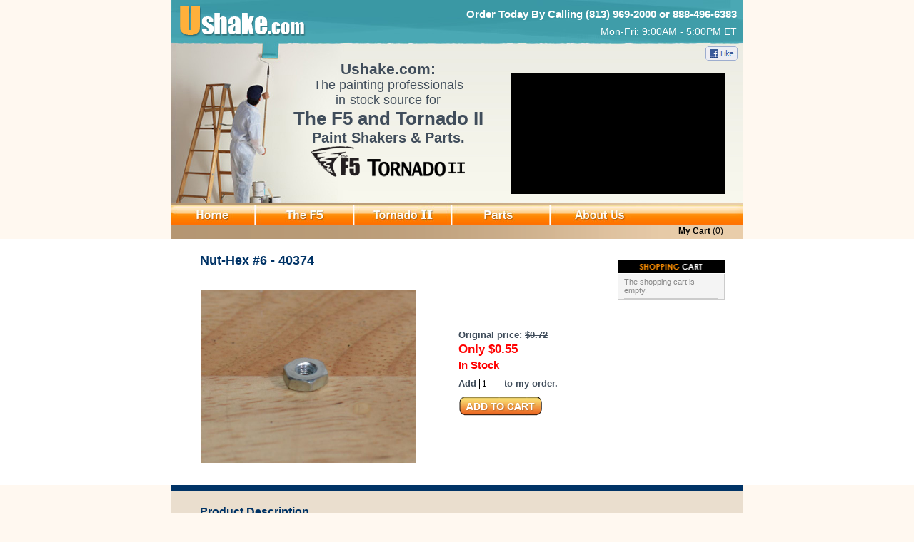

--- FILE ---
content_type: text/html; charset=utf-8
request_url: https://www.ushake.com/product_detail_2139.aspx
body_size: 14064
content:


<!DOCTYPE html PUBLIC "-//W3C//DTD XHTML 1.0 Transitional//EN" "https://www.w3.org/TR/xhtml1/DTD/xhtml1-transitional.dtd">
<html xmlns="https://www.w3.org/1999/xhtml" lang="en">
<head><title>
	Nut-Hex #6 - 40374 :: UShake.com
</title>

    <script type="application/ld+json">
    {
        "@context": "https://schema.org",
        "@type": "WebSite",
        "name": "Ushake",
        "url": "https://www.ushake.com/"
        }
    </script>

     <script type="application/ld+json">
			{
				"@context": "http://schema.org",
				"@type": "Organization",
					"name" : "Ushake", "email" : "sales@ushake.com", "address": { "@type": "PostalAddress", "addressCountry" : "United States", "addressLocality" : "Odessa", "addressRegion" : "FL", "postalCode" : "33556", "streetAddress" : "13100 State Road 54" },
				"legalName" : "Web Direct Brands Inc.",
					"decription": "Ushake.com is your resource for commercial quality electric paint shakers. We are dedicated to bringing you the most in demand paint shaker brands such as the F5 and Blair Tornado II. Truly effective, easy to use and affordably priced to help your growing business.Free Shipping from USA.",
						"url" : "https://www.ushake.com/",
				"foundingDate" : "2002",
					"founders" : [{
						"@type" : "Person",
							"name" : "Anthony Gaeto"
									}
								],
							"contactPoint" : {
								"@type" : "ContactPoint",
									"contactType" : "customer support",
										"telephone" : "[+1-888-496-6383]",
											"email" : "sales@ushake.com"
							},
							"sameAs": ["https://www.facebook.com/WebDirectBrands","https://www.instagram.com/web_direct_brands","https://twitter.com/WebDBrands1","https://www.youtube.com/c/WebDirectBrandsClips/featured"], "logo": "https://www.ushake.com/images/ushake-logo.png"
			}
	</script>
	<script type="application/ld+json">
			{
				"@context": "https://schema.org/",
			"@type": "BreadcrumbList",
				"itemListElement":
			[{
				"@type": "ListItem",
					"position": 1,
						"name": "Home",
							"item": "https://www.ushake.com/"
                },
			{
				"@type": "ListItem",
					"position": 2,
						"name": "The F5",
							"item": "https://www.ushake.com/product_detail_10672.aspx"},
				{
					"@type": "ListItem",
						"position": 3,
							"name": "Tornado II",
								"item": "https://www.ushake.com/product_detail_2118.aspx"
                },
				{
					"@type": "ListItem",
						"position": 4,
							"name": "Parts",
								"item": "https://www.ushake.com/part.aspx"
                },
				{
					"@type": "ListItem",
						"position": 5,
							"name": "About Us",
								"item": "https://www.ushake.com/about_us.aspx"
                },
				{
					"@type": "ListItem",
						"position": 6,
							"name": "FAQ",
								"item": "https://www.ushake.com/faq.aspx"
                }]
			}
        </script>
    <script src="js/jquery-1.7.1.min.js"></script>
    
	<link rel="canonical" href="https://www.ushake.com/product_detail.aspx" />
	<meta name="keyword" content="electric paint mixer, electric paint shaker, paint mixing equipment, paint shaker, paint shaker machine, Blair Tornado II, portable paint shaker, paint shakers for sale, professional paint shaker, portable paint shaker, professional paint shaker, Blair Tornado Two, Blair portable paint shaker" />
	

	
	<meta name="description" content="Blair Tornado II Paint Shaker can be used without bolts. Three-axis orbital action mixes paint in gallons, pints or aerosols. Light weight 24 pounds portable." />
	

	<script type="application/ld+json">
    {
    "@context": "https://schema.org/",
    "@type": "Product",
    "name": "Nut-Hex #6 - 40374",
    "image": "https://www.webdirectbrands.com/images/D/201412229848669582.jpg",
    "description": "Nut-Hex #6 - 40374",
		"productID":2139,

        "offers": {
                "@type": "Offer",
                "priceCurrency": "USD",
                "price": "0.55",
                "url": "https://www.ushake.com/product_detail.aspx?productid=2139",
				"gtin":"",
                "seller": {
                    "@type": "Organization",
                    "name": "Ushake"
                },
                "priceValidUntil": "2050-12-16",
			"itemCondition": "https://schema.org/NewCondition",
            "availability": "https://schema.org/InStock"
            },
        "sku": "40374",
	      "mpn":"40374",
          "brand": {
            "@type": "Brand",
            "name": "Ushake"
          },
          "review": {
            "@type": "Review",
            "reviewRating": {
              "@type": "Rating",
              "ratingValue": "5",
              "bestRating": "5"
            },
            "author": {
              "@type": "Person",
              "name": "Barbara"
            }
          },
          "aggregateRating": {
            "@type": "AggregateRating",
             "ratingValue": "5",
            "reviewCount": "5"
          }
        }
	</script>

	<link rel="stylesheet" href="https://www.gatecrafters.com/css/prettyPhoto.css" type="text/css" title="prettyPhoto main stylesheet" charset="utf-8" />
	<script src="https://www.gatecrafters.com/js/jquery.prettyPhoto.js" type="text/javascript" charset="utf-8"></script>
	
	<link href="css/jquery.jcarousel.css" rel="stylesheet" />
	<link href="https://www.gatecrafters.com/css/jqzoom.css" type="text/css" rel="stylesheet" />
	<style type="text/css">
		.picture {
			width: 300px;
			height: 300px;
			text-align: center;
			vertical-align: middle;
			margin: 20px 0 0 20px;
			display: table-cell;
		}


		.mask {
			background: url('https://www.webdirectbrands.com/images/youtube-play.png') no-repeat center center;
			width: 300px;
			height: 300px;
			position: absolute;
			z-index: -1;
			cursor: pointer;
			margin-top:-35px;
		}

		.picture a > img {
			vertical-align: middle;
			max-width: 300px !important;
		}

		.description {
			border-top: solid 1px #666;
		}

		.disable-hover {
			pointer-events: none;
		}

		.video-thumbnail {
			position: relative;
			display: inline-block;
		}

			.video-thumbnail img {
				width: 225px;
				height: auto;
				max-height: 100%;
				margin: auto;
				display: block;
			}

			.video-thumbnail .play-icon {
				position: absolute;
				top: 50%;
				left: 50%;
				transform: translate(-50%, -50%);
				width: 50px;
				height: 50px;
				background: url('https://www.webdirectbrands.com/images/youtube-play.png') no-repeat center center;
				background-size: contain;
				opacity: 0.8;
			}
	</style>
	<script src="https://www.gatecrafters.com/js/jquery.jqzoom1.0.2.js" type="text/javascript"></script>
	<script src="https://www.gatecrafters.com/js/jquery.jcarousel.js" type="text/javascript"></script>
	<script type="text/javascript" defer="defer">

		jQuery(function () {
			$("#mycarousel").jcarousel({ initCallback: mycarousel_initCallback });
			$(".jqzoom").jqueryzoom();
		});

		function mycarousel_initCallback(carousel) {
			$("#mycarousel li").mouseover(function () {
				var JQ_img = $("img", this);
				var image_name = JQ_img.attr("picname");
				var image_2 = JQ_img.attr("large")


				var type = JQ_img.attr("type")
				var video = JQ_img.attr("video")

				if (type == "1") {
					jQuery("#DefaultImage").attr("src", image_name);

					jQuery(".mask").css("z-index", "100").attr("video", video);

				} else {
					jQuery("#DefaultImage").attr("src", image_name).attr("longdesc", image_2);
					jQuery(".mask").css("z-index", "-1");
				}

				$(this).siblings().each(function () {
					$("img", this).removeClass().addClass("curr_base");
				})
				JQ_img.addClass("cur_on");
			})
		};

		jQuery(document).ready(function () {
			jQuery("a[rel^='prettyPhoto']").prettyPhoto();
		});

	</script>

<meta name="author" content="Web Direct Brands, Ushake.com" />
       <!-- Mobile Metas -->
    <meta http-equiv="X-UA-Compatible" content="IE=edge,chrome=1" /><meta name="google-site-verification" content="TBfZ8jGkN9ozr74WexbooF0pxIKdohsGD3szk1LtSUY" /><meta name="google-site-verification" content="yB5jKLvOXCAQZK8GHGLzclTulnyrr3Hjo_8d_XnQKXw" /><meta http-equiv="Content-Type" content="text/html; charset=utf-8" /><meta name="robots" content="index, follow, max-image-preview:large, max-snippet:-1, max-video-preview:-1" /><meta name="viewport" content="width=device-width, initial-scale=1, maximum-scale=1, user-scalable=0" /><link rel="icon" type="image/png" href="https://www.ushake.com/images/ushake-logo.png" /><meta name="format-detection" content="telephone=no" /><link rel="stylesheet" href="css/fancy.css" type="text/css" media="screen" /><link href="style.css" type="text/css" rel="stylesheet" /><link href="shopping-cart.css" type="text/css" rel="stylesheet" /><link rel="stylesheet" href="dynamicfaq/style.css" /><link href="js/SliderInMenu/default.css" rel="stylesheet" /><link href="js/SliderInMenu/style.css" rel="stylesheet" /><link href="responsive.css" rel="stylesheet" />
    

    <script type="text/javascript" src="/js/jquery.metadata.js"></script>

    <script type="text/javascript" src="js/SliderInMenu/materialMenu.js"></script>

    <script src="js.js" type="text/javascript" language="javascript"></script>

    <script type="text/javascript" language="javascript">
        
        


        function bookmark(url, title) {
            if (window.sidebar) {
                // firefox
                window.sidebar.addPanel(title, url, "");
            }
            else if (window.opera && window.print) {
                // opera
                var elem = document.createElement('a');
                elem.setAttribute('href', url);
                elem.setAttribute('title', title);
                elem.setAttribute('rel', 'sidebar');
                elem.click();
            }
            else if (document.all) {
                // ie
                window.external.AddFavorite(url, title);
            }
        }
        function FP_swapImg() {//v1.0
            var doc = document, args = arguments, elm, n; doc.$imgSwaps = new Array(); for (n = 2; n < args.length;
            n += 2) {
                elm = FP_getObjectByID(args[n]); if (elm) {
                    doc.$imgSwaps[doc.$imgSwaps.length] = elm;
                    elm.$src = elm.src; elm.src = args[n + 1];
                }
            }
        }
        function DrawImage1(ImgD, iwidth, iheight) {
            var image = new Image();
            image.src = ImgD.src;
            if (image.width > 0 && image.height > 0 && (image.width > iwidth | image.height > iheight)) {
                if (image.width / image.height >= iwidth / iheight) {
                    ImgD.width = iwidth;
                    ImgD.height = (image.height * iwidth) / image.width;
                }
                else {
                    ImgD.height = iheight;
                    ImgD.width = (image.width * iheight) / image.height;
                }
            }
        }
    </script>
    <script>
  (function(i,s,o,g,r,a,m){i['GoogleAnalyticsObject']=r;i[r]=i[r]||function(){
  (i[r].q=i[r].q||[]).push(arguments)},i[r].l=1*new Date();a=s.createElement(o),
  m=s.getElementsByTagName(o)[0];a.async=1;a.src=g;m.parentNode.insertBefore(a,m)
  })(window,document,'script','https://www.google-analytics.com/analytics.js','ga');

  ga('create', 'UA-6100022-2', 'auto', { 'allowLinker': true });
  ga('require', 'linker');
  ga('linker:autoLink', ['checkout.webdirectbrands.com', 'webdirectbrands.com', 'internationalcheckout.com']);
  ga('send', 'pageview');
  ga(function (tracker) {
      var clientId = tracker.get('clientId');
      setCookie('clientId', clientId)
  });
  function setCookie(name, value) {
      var Days = 30;
      var exp = new Date();
      exp.setTime(exp.getTime() + Days * 24 * 60 * 60 * 1000);
      document.cookie = name + "=" + escape(value) + ";expires=" + exp.toGMTString();
  }

</script>
    <!-- Global site tag (gtag.js) - Google Analytics GA4 -->
<script async src="https://www.googletagmanager.com/gtag/js?id=G-E6CZ1P8XVW"></script>
<script>
	window.dataLayer = window.dataLayer || [];
	function gtag(){dataLayer.push(arguments);}
	gtag('js', new Date());

     gtag('config', 'G-E6CZ1P8XVW', {
  'linker': {
    'domains': ['ushake.com', 'webdirectbrands.com']
  }
});
</script>
</head>
<body bgcolor="#fff8f0">
     <nav id="mm-menu" class="mm-menu">
        <ul class="mm-menu__items">
         <li class="mm-menu__item">
	      <a class="mm-menu__link" href="default.aspx">
	        <span class="mm-menu__link-text"><i class="md"></i> Home</span>
	      </a>
	    </li>
	    <li class="mm-menu__item">
	      <a class="mm-menu__link" href="product_detail_10672.aspx">
	        <span class="mm-menu__link-text"><i class="md"></i> The F5 </span>
	      </a>
	    </li>
             <li class="mm-menu__item">
	      <a class="mm-menu__link" href="product_detail_2118.aspx">
	        <span class="mm-menu__link-text"><i class="md"></i> Tornado II  </span>
	      </a>
	    </li>
             <li class="mm-menu__item">
	      <a class="mm-menu__link" href="part.aspx">
	        <span class="mm-menu__link-text"><i class="md"></i> Parts </span>
	      </a>
	    </li>
             <li class="mm-menu__item">
	      <a class="mm-menu__link" href="about_us.aspx">
	        <span class="mm-menu__link-text"><i class="md"></i> About Us </span>
	      </a>
	    </li>
             <li class="mm-menu__item">
	      <a class="mm-menu__link" href="faq.aspx">
	        <span class="mm-menu__link-text"><i class="md"></i> F.A.Q </span>
	      </a>
	    </li>
        </ul>
    </nav>
  
      <div id="wrapper">
          <form name="aspnetForm" method="post" action="./product_detail.aspx?productid=2139" id="aspnetForm">
<div>
<input type="hidden" name="__VIEWSTATE" id="__VIEWSTATE" value="/[base64]/Dz4qeQ==" />
</div>

<div>

	<input type="hidden" name="__VIEWSTATEGENERATOR" id="__VIEWSTATEGENERATOR" value="F2EE7CEF" />
	<input type="hidden" name="__EVENTVALIDATION" id="__EVENTVALIDATION" value="/wEdAAPfkrQhaI3fVs83Rbvfcl7j8O0bSZe0xcUPIeT5R24f9zIhB13upSbD5n1MnizpHTzKlLJG00xgUQU7j5JpmqBG3Jm2Hp+sf301Oaph/P/r9Q==" />
</div>
        <div>
            <table class="tableMaster" border="0" align="center" cellpadding="0" cellspacing="0">
                <tr>
                    <td border="0" style="border-spacing:0px;">
                        <div class="new-header">
                            <a class="logo" href="/">
                                <img src="/images/ushake-logo.png" />
                            </a>
                            <div class="info">
                                Order Today By Calling <a href="tel://8139692000">(813) 969-2000</a> or <a href="tel://8884966383">888-496-6383</a><br />
                                <span class="small">Mon-Fri: 9:00AM - 5:00PM ET</span>
                            </div>
                            <div class="clearfix"></div>
                        </div>
                    </td>
                </tr>
                <tr>
                    <td valign="top" align="right" border="0" style="border-spacing:0px;background-color:#f2f2ea">
                        <div class="mobile-banner" style="background: url(images/ushake-bottom-header.jpg) 0px 0px #f2f2ea no-repeat;background-size:100%; height: 228px;width:100%;">
                        <div class="hide-mobile" style="margin-top: 8px; margin-right: 5px; float: right;">
                            <a href="https://www.facebook.com/pages/web-direct-brands/201523786567354" style="float:left;margin-right:2px">
                                        <img src="https://www.webdirectbrands.com/images/facebooklike.gif" border="0" align="absmiddle" /></a>
                            <div class="search1">

                            </div> 
                        </div>
                        <div class="clearfix"></div>
                        <div class="hide-mobile" style=" text-align: left; font-size: 10pt; font-family: arial;padding-left:166px">
                            <div style="padding-right: 5px;font-size:18px;text-align:center;width:280px;float:left">
                                <span style="font-size:21px;font-weight:bold">Ushake.com:</span><br />
                                    The painting professionals<br />
                                    in-stock source for<br />
                                    <span style="font-size:26px;font-weight:bold">The F5 and Tornado II<br />
                                        <span style="font-size:20px">Paint Shakers & Parts.</span></span><br />
                                    <img src="/images/f5-logo.png" style="margin-right:5px" />
                                    <img src="/images/tornadoII-logo.png" />
                            </div>
                            <div style="width:300px;height:169px;background:black;float:right;margin-top:18px;margin-right:24px">
                                <iframe width="300" height="169" src="//www.youtube.com/embed/N1RJgD6hPik?rel=0" frameborder="0" allowfullscreen></iframe>
                            </div>
                            <div class="clearfix"></div>
                        </div>
                        <div class="visible-mobile">
                                <img src="images/ushake-bottom-header-mobile.jpg" class="img-responsive"/>
                          <div style="padding:2%;">
                                 <div class="embed-responsive embed-responsive-16by9">
                             <iframe class="" src="//www.youtube.com/embed/N1RJgD6hPik?rel=0" frameborder="0" allowfullscreen></iframe>
                            </div>

                          </div>
                            </div>
                        </div>
                    </td>
                </tr>
                <tr class="hide-mobile">
                    <td>
                        <table width="100%" height="50" border="0" background="images/NavBackground.gif"
                            style="background-repeat: repeat-y;" cellpadding="0" cellspacing="0">
                            <tr>
                                <td>
                                    <a href="default.aspx">
                                        <img src="images/home-button.jpg" border="0" alt="Home" id="home" onmousemove="FP_swapImg(1,0,'home','images/home-button-hover.jpg')"
                                            onmouseout="FP_swapImg(1,0,'home','images/home-button.jpg')" style="float: left;"></a>
                                    <a href="product_detail_10672.aspx">
                                        <img src="images/f5-button.jpg" border="0" alt="Learn More" id="more" onmousemove="FP_swapImg(1,0,'more','images/f5-button-hover.jpg')"
                                            onmouseout="FP_swapImg(1,0,'more','images/f5-button.jpg')" style="float: left;"></a>
                                    <a href="product_detail_2118.aspx">
                                        <img src="images/tornado2-button.jpg" border="0" alt="Parts" id="part" onmousemove="FP_swapImg(1,0,'part','images/tornado2-button-hover.jpg')"
                                            onmouseout="FP_swapImg(1,0,'part','images/tornado2-button.jpg')" style="float: left;"></a>
                                    <a href="part.aspx">
                                        <img src="images/parts-button.jpg" border="0" alt="Link Exchange" id="links" onmousemove="FP_swapImg(1,0,'links','images/parts-button-hover.jpg')"
                                            onmouseout="FP_swapImg(1,0,'links','images/parts-button.jpg')" style="float: left;"></a><a
                                                href="about_us.aspx"><img src="images/about-us-button.jpg" border="0" alt="About Us"
                                                    id="aboutus" onmousemove="FP_swapImg(1,0,'aboutus','images/about-us-button-hover.jpg')"
                                                    onmouseout="FP_swapImg(1,0,'aboutus','images/about-us-button.jpg')" style="float: left;"></a><img
                                                        src="images/end-navigation.jpg" style="float: right;" />
                                </td>
                            </tr>
                            <tr>
                                <td align="right" valign="top">
                                    
                                   
                                    <div style="width: 90px; float: right;">
                                        
                                        <a id="ctl00_hlMyCart" href="reviewOrder.aspx" style="color: black; font-size: 12px">My Cart</a>
                                        <span id="ctl00_spanNum" style="color: Black; font-size: 12px">(0)</span>
                                    </div>
                                   
                                </td>
                            </tr>
                        </table>
                    </td>
                </tr>
            </table>

            <div class="header_top" style="overflow: visible !important;">
                                <div id="mm-menu-toggle" class="header_menu mm-menu-toggle" style="position: relative; display: inline-block;cursor:pointer;">
                                    <img src="/css/rwdImage/menu.png" id="menu_btn" style="margin-top: 5px; cursor: pointer">
                                </div>
                                

                                <div id="search_mobile_bar" class="search_mobile">
                                    <img src="/css/rwdImage/search.png" style="height: 27px; width: 100%;">
                                </div>
                                <a href="reviewOrder.aspx" id="cart-font" class="cart cart-font" style="display: block">
                                 <span id="ctl00_cartnum">0</span>
                                </a>
                                <a href="tel://8139692000" class="tele">
					                <img src="images/Phone.png" alt="telephone" height="27"  />
				                </a>
                                <div class="search-box hide">
                                    <div class="search-box-wrap" style="width: 300px; position: relative;">
                                     
                                    </div>
                                </div>

                            </div>
            
	<div style="background-color: White;">
		<table width="800" class="mobile-table" border="0" align="center" cellpadding="0" cellspacing="0">
			<tr>
				<td valign="top" class="top">
					<div class="topdetail1">
						<span class="topdetail2">
							Nut-Hex #6 - 40374
						</span>
						<table border="0" cellspacing="0" cellpadding="2" width="100%" class="mobile-slider">
							<tr>
								<td>
									<div style="width:300px;height:300px;">
										<div class="picture product-background">
											<a id="ctl00_PageBody_lnkMainLightbox" class="jqzoom img-opt">
												<img id="DefaultImage" src='https://www.webdirectbrands.com/images/D/201412229848669582.jpg' alt='Nut-Hex #6 - 40374' longdesc="https://www.webdirectbrands.com/images/D/201412229848669582.jpg" />
											</a>
											<div class="mask"></div>
										</div>
									</div>
									
								</td>
								<td>
									<table border="0" cellspacing="0" cellpadding="0">
										<tr>
											<td align="left" valign="middle" style="width: 164px">
												<div></div>
												<div class="divline"></div>
												<font class="pricetag">Original price: <span style="text-decoration: line-through">
													<span id="ctl00_PageBody_lblprice">$0.72</span></span>
												</font>
												<div class="divline"></div>
											</td>
										</tr>
										<tr>
											<td align="left" valign="middle" class="topdetail3">Only
                                                $0.55

												<b style="color: red; display: block; font-size: 13px; margin: 3px 0;"></b>
												<span id="ctl00_PageBody_lblStock" style="color: red; font-size: 15px; font-weight: bold; margin: 5px 0;">In Stock</span>
												<span id="ctl00_PageBody_lblDateAvailable" class="dateavilable"></span>

											</td>
										</tr>
										
										<tr>
											<td align="left" valign="middle" style="width: 164px">
												<div style="padding-top: 10px;">
													<b><font size="2" face="Verdana, Arial, Helvetica, sans-serif">Add
                                                        <input name="ctl00$PageBody$tbxQuantity" type="text" value="1" id="ctl00_PageBody_tbxQuantity" class="flat" style="width:31px;" />
														to my order.</font></b>
												</div>
												<div style="padding-top: 10px;">
													<input type="image" name="ctl00$PageBody$ibnAddToCart" id="ctl00_PageBody_ibnAddToCart" src="images/addtocart-button.png" onclick="addToCart(&#39;&lt;%= iProductId%>&#39;, &#39;&lt;%= ProductName%>&#39;);" style="border-width:0px;" />
													<span id="ctl00_PageBody_lblError"></span>
												</div>
												<br />

											</td>
										</tr>
										
									</table>
								</td>
							</tr>

						</table>
					</div>
				</td>
				<td width="200" align="center" class="hide-mobile" valign="top" style="padding-top: 30px;">
					
<div class="titlebar">
</div>
<div id="ctl00_PageBody__shoppingcart_divNothing" class="shopping-cart">
    <div class="titlebar">
    </div>
    <div class="content">
        
        <div class="p hint">
            The shopping cart is empty.</div>
    </div>
</div>
				</td>
			</tr>
		</table>
	</div>
	<center>
		<div style="height: 8px; background-color: #003366; width: 800px;" class="mobile-table">
		</div>
	</center>
	<center>
		<div class="description" style="box-sizing: content-box; text-align: left; width: 740px; background-color: #eadece; padding: 20px 20px 20px 40px;">
			

            <div style="color: #003366; font-size: 16px; font-weight: bold; font-family: Arial;">
				Product Description
			</div>
			Nut-Hex #6 - 40374
<p><i>4 Required per shaker</i> Price is for 1         
         <p><br><b>QB ID: </b>40374</p>

			
			<link href="reviews/rating.css" rel="stylesheet" />

			<div class="reviews">
				<p class="reviewhead">
					<b>Reviews</b>
				</p>
				<a href="javascript:;" id="writeBtn">
					<img src="reviews/WriteAReview.png" class="writeBtn" />
				</a>

				<div style="clear: both;"></div>
				
			</div>

			<script type="text/javascript">
				//Reviews js
				$(function () {
					$("#writeBtn").click(function () {
						layer.open({
							type: 2,
							title: false,
							skin: 'layui-layer-rim',
							area: ['90%', '88%'],
							content: 'reviewform.aspx?id=2139&plink=https://www.ushake.com/product_detail.aspx?productid=2139'
						});
					})
				})

			</script>
			<script type="text/javascript">
				var size = 6;
				$(function () {
					if (0< 3) {
						$(".rating-content").hide();
					} else {
						InitPage(1, size);
					}
					$(".nextPage").click(function () {
						InitPage($("#nextpage").val(), size);
					});
					$(".prevPage").click(function () {
						InitPage($("#nextpage").val() - 1, size);
					});

					$(".firstPage").click(function () {
						InitPage(1, size);
					});

					$(".lastPage").click(function () {
						InitPage($("#pagecount").val(), size);
					});
				});
				function InitPage(pageIndex, pageSize) {
					$.ajax({
						type: "POST",
						dataType: "json",
						url: '/Api/api.ashx?type=GetPage',
						data: "type=GetPage&pageIndex=" + pageIndex + "&pageSize=" + pageSize + "&productId=2139",
						error: function () { alert('error data'); },
						success: function (data) {
							var json = data;
							console.log(data)
							var recordCount = json.table2[0].recordcount;
							var html = "";
							var _date = "";
							var t1 = ""; var t2 = ""; var t3 = "";
							var _imgs = []; var _imgwrap = "";
							$.each(json.table1, function (index, item) {
								_date = new Date(item.CreatedDate);
								t1 = _date.getFullYear(); t2 = _date.getMonth() + 1; t3 = _date.getDate();
								_date = t1 + "-" + t2 + "-" + t3;
								if (item.Photo != null && item.Photo.toString() != "") {
									_imgs = item.Photo.split(";")
									for (var i = 0; i < _imgs.length; i++) {
										_imgwrap += "<a href='" + _imgs[i] + "' target='_blank' class='img-a'><img width='60' src='" + _imgs[i] + "'/></a>"
									}
								}
								html += "<div class='rating-review' id='rating-review-" + i + "'><div class='rating-review-header'><div class='rating-avatar'><img src='reviews/avatar.png'/></div><strong style='font-size: 15px;'class='author'>" + item.Nickname + "</strong><div class='review-location'></div></div><div class='rating-right'><div><div class='rateit'><div class='rateit-range'style='width: 80px; height: 16px;'><div class='rateit-selected rateit-preset'style='height: 16px; width: " + item.Stars * 16 + "px'></div><div class='rateit-hover'style='height:16px'></div></div></div><span class='date'>" + _date + "</span></div><div class='rating-title'>" + item.Title + "</div><p class='rating-desc'>" + item.ReviewText + "</p>";
								html += "<div class='rating-images'>" + _imgwrap + "</div>";
								html += "</div></div>";
								_imgwrap = "";
							});

							$("#template-review").html("");
							$("#template-review").append(html);
							console.log(pageIndex)
							$("#pagecount").val(Math.ceil(recordCount / size))
							if (pageIndex > parseInt(recordCount / size)) {
								$(".nextPage").hide();
							}
							else {
								$("#nextpage").val(parseInt(pageIndex) + 1)
								$(".nextPage").show();
							}
							if (pageIndex == 1) {
								$(".prevPage").hide();
							} else {
								$(".prevPage").show();
							}



						}
					});
				};
				function formatName(name) {
					let newStr;
					if (name.length === 2) {
						newStr = name.substr(0, 1) + '*';
					} else if (name.length > 2) {
						let char = '';
						for (let i = 0, len = name.length - 2; i < len; i++) {
							char += '*';
						}
						newStr = name.substr(0, 1) + char + name.substr(-1, 1);
					} else {
						newStr = name;
					}

					return newStr;
				}
			</script>
			<script src="reviews/layer/layer.js"></script>

		</div>

	</center>
	<script type="text/javascript">
		function addToCart(proId, proName) {
			ga('ec:addProduct', {
				'id': proId,
				'name': proName
			});
			ga('ec:setAction', 'add');

		}
	</script>

	<script type="text/javascript">
		jQuery(".mask,.video-thumbnail").click(function () {
			var videoUrl = jQuery(this).attr("video");
			layer.open({
				type: 2,
				title: false,
				skin: 'layui-layer-rim',
				area: ['90%', '88%'],
				content: videoUrl
			});
			return false;
		})

		$(function () {
			$(".brandlink").click(function () {
				layer.open({
					type: 2,
					title: false,
					skin: 'layui-layer-rim',
					area: ['650px', '340px'],
					content: $(this).attr("href")
				});
				return false;
			})
		})
	</script>

	
            <table width="800" class="footer" align="center" height="25" border="0" background="images/NavBackground.gif"
                style="background-repeat: repeat-y" cellpadding="0" cellspacing="0">
                <tr>
                    <td style="color: #FFF; font-family: arial; font-size: 7pt; padding: 2%;">
                        <font style="font-size: 8pt">FREE SHIPPING</font> - you only pay packing and handling
                        of $7.95,1 Free Per order.Not applicable towards parts.
                    </td>
                </tr>
            </table>
            <table width="800" class="footer" border="0" cellpadding="0" cellspacing="0" align="center" bgcolor="#999999">
                <tr>
                    <td height="40" class="mobile-left" align="center" style="font-size: 13px; color: #FFF; font-family: arial;padding:2%;">
                        <font style="font-size: 14px;"><b>888-496-6383</b></font>, Mon - Fri 9am - 5pm
                        ET - Saturday 9am - 7pm ET
                    </td>
                </tr>
                <tr>
                    <td height="1px" style="background-color: White;"></td>
                </tr>
                <tr>
                    <td class="hide-mobile" height="25" align="center" style="font-size: 8pt; color: #FFF;">
                        <a href="default.aspx">Paint Shaker Home</a> | <a href="product_detail_10672.aspx">The
                            F5</a> | <a href="product_detail_2118.aspx">Tornado 2</a> | <a href="part.aspx">Parts</a>
                        | <a href="about_us.aspx">Contact Us / About Us</a>
                        <br />
                        <a href="https://www.webdirectbrands.com/user_agreement.aspx?from=UShake" target="_blank">User
                            Agreement</a> | <a href="sitemap.aspx">Sitemap</a> | <a href="https://www.webdirectbrands.com/customer_satisfaction.aspx">Customer Satisfaction</a> | 
                        <a href="faq.aspx">F.A.Q</a>
                    </td>
                </tr>
                <tr class="hide-mobile">
                    <td height="50" align="center" valign="middle">
                        <table>
                            <tr>
                                <!-- <td align="center">
                                    <a href="https://www.bbb.org/online/consumer/cks.aspx?id=110040785613" target="_blank">
                                        <img border="0" alt="Click to verify BBB accreditation and to see a BBB report" src="images/bbbseal4.jpg"
                                            title="click to verify BBB accreditation and to see a BBB report"></a></td> -->
                                <td valign="top" width="150px" align="center">
                                    <a href="https://www.webdirectbrands.com/Return_Policy.aspx" target="_blank">
                                        <img src="images/our-privacy.jpg" alt="Privacy Guaranteed" title="Privacy Guaranteed"
                                            style="margin-bottom: 5px;" /></a></td>
                                <td width="100px" align="center">
                                    <a href="https://www.webdirectbrands.com/PayPal.aspx" target="_blank">
                                        <img src="images/paypal-secure.jpg" alt="Secured Payments" title="Secured Payments" /></a></td>
                                <td width="150px" align="center">
                                    <a href="javascript: var e = window.open('https://www.godaddy.com/ssl-checker',
				'chatWindow','width=535,height=730,resizable=0,scrollbars=no,menubar=no,status=no');"
                                        onmouseout="top.status=''; return true;"
                                        onmousedown="top.status='Chat with a company representative';return true;" onmouseover="top.status='Chat with a company representative';return true;">
                                        <img src="images/site-security.jpg" alt="GoDaddy Certified" title="GoDaddy Certified"
                                            style="border: 0pt none;"></a></td>
                                <td width="100px" align="center">
                                    <img src="images/shaker-payments.jpg" alt="Payments" title="Payments" /></td>
                            </tr>
                            <tr>
                                <td colspan="5" align="center">
                                    <script type="text/javascript">document.write('<scr'); document.write('ipt type="text/javascript" data-ppmnid="2624749299139" src="//ad.where.com/jin/spotlight/ads?pubid=b0f2241f9f&format=js&v=2.4&placementtype=468x60&ppmnid=2624749299139&rand=' + Math.round(Math.random() * 100000000000000) + '">'); document.write('</scr' + 'ipt>');</script>
                                </td>
                            </tr>
                        </table>
                    </td>
                </tr>
            </table>
            <center class="footer">
                <div style="background-color: #999999; width: 800px; height: 70px;" class="footer-div footer-div2">
                    <div style="color: White; font-size: 11px; padding-left: 20px;" class="mobile-center">
                        &copy; Copyright 2002-2025
                        <a href="https://www.webdirectbrands.com/" target="_blank"><u style="color: White;">Web
                            Direct Brands Inc.</u></a>
                        <br/>
                        All Rights Reserved, We Ship Worldwide
                    </div>
                    <br />
                    <div style="color: White; padding-left: 360px; font-size: 11px; position: relative;"  class="footer-div">
                        Ushake.com, the leading source for Tornado 2 Paint Shakers, and F5 Paint Shakers!
                    </div>
                </div>
            </center>
            
         

            <!-- Monitor tag for Account webdirect (ID: 1), Site www.UShake.com (ID: 18), Queue Customer Service (ID: 37) -->


        </div>
    </form>
</div>
    
    <script>
        var menu = new Menu;
        $(function () {
            if($("body").width()<768){
                $(".search-box-wrap").append('<script src="https://addsearch.com/js/?key=689dc88824a3bdea6390af96fe1746bf&categories=0xwww.ushake.com"' + '></' + 'script>')
            } else {
                $(".search1").append('<script src="https://addsearch.com/js/?key=689dc88824a3bdea6390af96fe1746bf&categories=0xwww.ushake.com"'+'></'+'script>')
            }

            $(".search_mobile").bind("click", function (e) {
                if ($(".mm-menu-mask ").hasClass("active")) {
                    $(".mm-menu-mask").trigger("click");
                }
                if ($(".search-box").hasClass("hide")) {
                    e.stopPropagation();
                    $(".search-box").removeClass("hide");
                    $(".header_top").animate({ height: "27px" });
                    $(".banner").animate({ "margin-top": "53px" });
                } else {
                    e.stopPropagation();
                    $(".search-box").addClass("hide");
                    $(".header_top").animate({ height: "27px" });
                    $(".banner").animate({ "margin-top": "27px" });
                }
                $(".header_menu_dropdown").addClass("hide");
            })
            $(".search-box").click(function (e) {
                e.stopPropagation();
            });
            $(document).click(function (e) {
                if (!$(".header_menu_dropdown").hasClass("hide")) {
                    $(".header_menu_dropdown").addClass("hide");
                }
                if (!$(".search-box").hasClass("hide")) {
                    $(".search-box").addClass("hide");
                    $(".header_top").animate({ height: "27px" });
                    $(".banner").animate({ "margin-top": "27px" });
                }
            });
        })


    </script>

    
<script>
$.ajax({
    url: "https://shippingfeeapi.webdirectbrands.com/api/GetNotificationnew?storeid=17",
    type: "get",
    crossDomain: true,
    success: function (json) {
        if (json.result == 1) {
            var hostname = window.location.hostname;
            if (hostname === "checkout.webdirectbrands.com") {
                return;
            }
            var _wdbNotification = `
<div id="notificationPopUp" style="background: black; height: 100%; opacity: 0.5; position: fixed; z-index: 99998; top: 0px; left: 0px; width: 100%;"></div>
<div id="notificationBox" style="position: fixed; width: 600px; height: 420px; text-align: center; z-index: 99999; border: 1px solid #d2d2d2; padding: 10px; border-radius: 5px; box-shadow: 0px 4px 8px #ccc; background-color: #fff;">
    <div style="width: 100%; border-bottom: 1px solid silver;">
        <h3 style="text-align: left; color: #CF8001; padding: 3px 5px; margin: 0;">
            ${json.title && json.title.trim() !== "" ? json.title : "Notification"}
        </h3>
    </div>
    <div style="width: 100%; margin-top: 10px; font-size: 13px; line-height: 20px; text-align: left;height: 305px; display: flex; justify-content: center;">
        ${json.description && json.description.trim() !== "" ? json.description : json.content}
    </div>
    <div style="clear: both;"></div>
    <input id="btnCloseNotification" type="button" value="Close" style="margin-top: 10px; padding: 5px 10px; border: 1px solid #d2d2d2; cursor: pointer;" />
</div>
`;
            var currentDocument = self === top ? document : top.document;
            if (!currentDocument.getElementById("wdbnotification-container-id")) {
                var divContainer = currentDocument.createElement("div");
                divContainer.id = "wdbnotification-container-id";
                currentDocument.body.appendChild(divContainer);
                divContainer.innerHTML = _wdbNotification;
                var height = currentDocument.documentElement.clientHeight;
                var width = currentDocument.documentElement.clientWidth;
                var box = currentDocument.getElementById("notificationBox");
                box.style.left = ((width - 480) / 2) + "px";
                box.style.top = ((height - 280) / 2 - 30) + "px";
                var closeButton = currentDocument.getElementById("btnCloseNotification");
                closeButton.onclick = function () {
                    divContainer.style.display = "none";
                };
            }
        }
    },
});

</script>

    <script type="text/javascript" src="https://chat.webdirectbrands.com/chatbeacon/webdirectbrands/31/scripts/chatbeacon.js?accountId=1&siteId=31&queueId=32&m=1&i=1&b=1&c=1&theme=frame" defer></script>
</body>
</html>


--- FILE ---
content_type: text/css
request_url: https://www.gatecrafters.com/css/prettyPhoto.css
body_size: 3606
content:
div.pp_default .pp_top,div.pp_default .pp_top .pp_middle,div.pp_default .pp_top .pp_left,div.pp_default .pp_top .pp_right,div.pp_default .pp_bottom,div.pp_default .pp_bottom .pp_left,div.pp_default .pp_bottom .pp_middle,div.pp_default .pp_bottom .pp_right{height:13px}
div.pp_default .pp_top .pp_left{background:url(http://www.gatecrafters.com/images/prettyPhoto/default/sprite.png) -78px -93px no-repeat}
div.pp_default .pp_top .pp_middle{background:url(http://www.gatecrafters.com/images/prettyPhoto/default/sprite_x.png) top left repeat-x}
div.pp_default .pp_top .pp_right{background:url(http://www.gatecrafters.com/images/prettyPhoto/default/sprite.png) -112px -93px no-repeat}
div.pp_default .pp_content .ppt{color:#f8f8f8}
div.pp_default .pp_content_container .pp_left{background:url(http://www.gatecrafters.com/images/prettyPhoto/default/sprite_y.png) -7px 0 repeat-y;padding-left:13px}
div.pp_default .pp_content_container .pp_right{background:url(http://www.gatecrafters.com/images/prettyPhoto/default/sprite_y.png) top right repeat-y;padding-right:13px}
div.pp_default .pp_next:hover{background:url(http://www.gatecrafters.com/images/prettyPhoto/default/sprite_next.png) center right no-repeat;cursor:pointer}
div.pp_default .pp_previous:hover{background:url(http://www.gatecrafters.com/images/prettyPhoto/default/sprite_prev.png) center left no-repeat;cursor:pointer}
div.pp_default .pp_expand{background:url(http://www.gatecrafters.com/images/prettyPhoto/default/sprite.png) 0 -29px no-repeat;cursor:pointer;width:28px;height:28px}
div.pp_default .pp_expand:hover{background:url(http://www.gatecrafters.com/images/prettyPhoto/default/sprite.png) 0 -56px no-repeat;cursor:pointer}
div.pp_default .pp_contract{background:url(http://www.gatecrafters.com/images/prettyPhoto/default/sprite.png) 0 -84px no-repeat;cursor:pointer;width:28px;height:28px}
div.pp_default .pp_contract:hover{background:url(http://www.gatecrafters.com/images/prettyPhoto/default/sprite.png) 0 -113px no-repeat;cursor:pointer}
div.pp_default .pp_close{width:30px;height:30px;background:url(http://www.gatecrafters.com/images/prettyPhoto/default/sprite.png) 2px 1px no-repeat;cursor:pointer}
div.pp_default .pp_gallery ul li a{background:url(http://www.gatecrafters.com/images/prettyPhoto/default/default_thumb.png) center center #f8f8f8;border:1px solid #aaa}
div.pp_default .pp_social{margin-top:7px}
div.pp_default .pp_gallery a.pp_arrow_previous,div.pp_default .pp_gallery a.pp_arrow_next{position:static;left:auto}
div.pp_default .pp_nav .pp_play,div.pp_default .pp_nav .pp_pause{background:url(http://www.gatecrafters.com/images/prettyPhoto/default/sprite.png) -51px 1px no-repeat;height:30px;width:30px}
div.pp_default .pp_nav .pp_pause{background-position:-51px -29px}
div.pp_default a.pp_arrow_previous,div.pp_default a.pp_arrow_next{background:url(http://www.gatecrafters.com/images/prettyPhoto/default/sprite.png) -31px -3px no-repeat;height:20px;width:20px;margin:4px 0 0}
div.pp_default a.pp_arrow_next{left:52px;background-position:-82px -3px}
div.pp_default .pp_content_container .pp_details{margin-top:5px}
div.pp_default .pp_nav{clear:none;height:30px;width:110px;position:relative}
div.pp_default .pp_nav .currentTextHolder{font-family:Georgia;font-style:italic;color:#999;font-size:11px;left:75px;line-height:25px;position:absolute;top:2px;margin:0;padding:0 0 0 10px}
div.pp_default .pp_close:hover,div.pp_default .pp_nav .pp_play:hover,div.pp_default .pp_nav .pp_pause:hover,div.pp_default .pp_arrow_next:hover,div.pp_default .pp_arrow_previous:hover{opacity:0.7}
div.pp_default .pp_description{font-size:11px;font-weight:700;line-height:14px;margin:5px 50px 5px 0}
div.pp_default .pp_bottom .pp_left{background:url(http://www.gatecrafters.com/images/prettyPhoto/default/sprite.png) -78px -127px no-repeat}
div.pp_default .pp_bottom .pp_middle{background:url(http://www.gatecrafters.com/images/prettyPhoto/default/sprite_x.png) bottom left repeat-x}
div.pp_default .pp_bottom .pp_right{background:url(http://www.gatecrafters.com/images/prettyPhoto/default/sprite.png) -112px -127px no-repeat}
div.pp_default .pp_loaderIcon{background:url(http://www.gatecrafters.com/images/prettyPhoto/default/loader.gif) center center no-repeat}
div.light_rounded .pp_top .pp_left{background:url(http://www.gatecrafters.com/images/prettyPhoto/light_rounded/sprite.png) -88px -53px no-repeat}
div.light_rounded .pp_top .pp_right{background:url(http://www.gatecrafters.com/images/prettyPhoto/light_rounded/sprite.png) -110px -53px no-repeat}
div.light_rounded .pp_next:hover{background:url(http://www.gatecrafters.com/images/prettyPhoto/light_rounded/btnNext.png) center right no-repeat;cursor:pointer}
div.light_rounded .pp_previous:hover{background:url(http://www.gatecrafters.com/images/prettyPhoto/light_rounded/btnPrevious.png) center left no-repeat;cursor:pointer}
div.light_rounded .pp_expand{background:url(http://www.gatecrafters.com/images/prettyPhoto/light_rounded/sprite.png) -31px -26px no-repeat;cursor:pointer}
div.light_rounded .pp_expand:hover{background:url(http://www.gatecrafters.com/images/prettyPhoto/light_rounded/sprite.png) -31px -47px no-repeat;cursor:pointer}
div.light_rounded .pp_contract{background:url(http://www.gatecrafters.com/images/prettyPhoto/light_rounded/sprite.png) 0 -26px no-repeat;cursor:pointer}
div.light_rounded .pp_contract:hover{background:url(http://www.gatecrafters.com/images/prettyPhoto/light_rounded/sprite.png) 0 -47px no-repeat;cursor:pointer}
div.light_rounded .pp_close{width:75px;height:22px;background:url(http://www.gatecrafters.com/images/prettyPhoto/light_rounded/sprite.png) -1px -1px no-repeat;cursor:pointer}
div.light_rounded .pp_nav .pp_play{background:url(http://www.gatecrafters.com/images/prettyPhoto/light_rounded/sprite.png) -1px -100px no-repeat;height:15px;width:14px}
div.light_rounded .pp_nav .pp_pause{background:url(http://www.gatecrafters.com/images/prettyPhoto/light_rounded/sprite.png) -24px -100px no-repeat;height:15px;width:14px}
div.light_rounded .pp_arrow_previous{background:url(http://www.gatecrafters.com/images/prettyPhoto/light_rounded/sprite.png) 0 -71px no-repeat}
div.light_rounded .pp_arrow_next{background:url(http://www.gatecrafters.com/images/prettyPhoto/light_rounded/sprite.png) -22px -71px no-repeat}
div.light_rounded .pp_bottom .pp_left{background:url(http://www.gatecrafters.com/images/prettyPhoto/light_rounded/sprite.png) -88px -80px no-repeat}
div.light_rounded .pp_bottom .pp_right{background:url(http://www.gatecrafters.com/images/prettyPhoto/light_rounded/sprite.png) -110px -80px no-repeat}
div.dark_rounded .pp_top .pp_left{background:url(http://www.gatecrafters.com/images/prettyPhoto/dark_rounded/sprite.png) -88px -53px no-repeat}
div.dark_rounded .pp_top .pp_right{background:url(http://www.gatecrafters.com/images/prettyPhoto/dark_rounded/sprite.png) -110px -53px no-repeat}
div.dark_rounded .pp_content_container .pp_left{background:url(http://www.gatecrafters.com/images/prettyPhoto/dark_rounded/contentPattern.png) top left repeat-y}
div.dark_rounded .pp_content_container .pp_right{background:url(http://www.gatecrafters.com/images/prettyPhoto/dark_rounded/contentPattern.png) top right repeat-y}
div.dark_rounded .pp_next:hover{background:url(http://www.gatecrafters.com/images/prettyPhoto/dark_rounded/btnNext.png) center right no-repeat;cursor:pointer}
div.dark_rounded .pp_previous:hover{background:url(http://www.gatecrafters.com/images/prettyPhoto/dark_rounded/btnPrevious.png) center left no-repeat;cursor:pointer}
div.dark_rounded .pp_expand{background:url(http://www.gatecrafters.com/images/prettyPhoto/dark_rounded/sprite.png) -31px -26px no-repeat;cursor:pointer}
div.dark_rounded .pp_expand:hover{background:url(http://www.gatecrafters.com/images/prettyPhoto/dark_rounded/sprite.png) -31px -47px no-repeat;cursor:pointer}
div.dark_rounded .pp_contract{background:url(http://www.gatecrafters.com/images/prettyPhoto/dark_rounded/sprite.png) 0 -26px no-repeat;cursor:pointer}
div.dark_rounded .pp_contract:hover{background:url(http://www.gatecrafters.com/images/prettyPhoto/dark_rounded/sprite.png) 0 -47px no-repeat;cursor:pointer}
div.dark_rounded .pp_close{width:75px;height:22px;background:url(http://www.gatecrafters.com/images/prettyPhoto/dark_rounded/sprite.png) -1px -1px no-repeat;cursor:pointer}
div.dark_rounded .pp_description{margin-right:85px;color:#fff}
div.dark_rounded .pp_nav .pp_play{background:url(http://www.gatecrafters.com/images/prettyPhoto/dark_rounded/sprite.png) -1px -100px no-repeat;height:15px;width:14px}
div.dark_rounded .pp_nav .pp_pause{background:url(http://www.gatecrafters.com/images/prettyPhoto/dark_rounded/sprite.png) -24px -100px no-repeat;height:15px;width:14px}
div.dark_rounded .pp_arrow_previous{background:url(http://www.gatecrafters.com/images/prettyPhoto/dark_rounded/sprite.png) 0 -71px no-repeat}
div.dark_rounded .pp_arrow_next{background:url(http://www.gatecrafters.com/images/prettyPhoto/dark_rounded/sprite.png) -22px -71px no-repeat}
div.dark_rounded .pp_bottom .pp_left{background:url(http://www.gatecrafters.com/images/prettyPhoto/dark_rounded/sprite.png) -88px -80px no-repeat}
div.dark_rounded .pp_bottom .pp_right{background:url(http://www.gatecrafters.com/images/prettyPhoto/dark_rounded/sprite.png) -110px -80px no-repeat}
div.dark_rounded .pp_loaderIcon{background:url(http://www.gatecrafters.com/images/prettyPhoto/dark_rounded/loader.gif) center center no-repeat}
div.dark_square .pp_left,div.dark_square .pp_middle,div.dark_square .pp_right,div.dark_square .pp_content{background:#000}
div.dark_square .pp_description{color:#fff;margin:0 85px 0 0}
div.dark_square .pp_loaderIcon{background:url(http://www.gatecrafters.com/images/prettyPhoto/dark_square/loader.gif) center center no-repeat}
div.dark_square .pp_expand{background:url(http://www.gatecrafters.com/images/prettyPhoto/dark_square/sprite.png) -31px -26px no-repeat;cursor:pointer}
div.dark_square .pp_expand:hover{background:url(http://www.gatecrafters.com/images/prettyPhoto/dark_square/sprite.png) -31px -47px no-repeat;cursor:pointer}
div.dark_square .pp_contract{background:url(http://www.gatecrafters.com/images/prettyPhoto/dark_square/sprite.png) 0 -26px no-repeat;cursor:pointer}
div.dark_square .pp_contract:hover{background:url(http://www.gatecrafters.com/images/prettyPhoto/dark_square/sprite.png) 0 -47px no-repeat;cursor:pointer}
div.dark_square .pp_close{width:75px;height:22px;background:url(http://www.gatecrafters.com/images/prettyPhoto/dark_square/sprite.png) -1px -1px no-repeat;cursor:pointer}
div.dark_square .pp_nav{clear:none}
div.dark_square .pp_nav .pp_play{background:url(http://www.gatecrafters.com/images/prettyPhoto/dark_square/sprite.png) -1px -100px no-repeat;height:15px;width:14px}
div.dark_square .pp_nav .pp_pause{background:url(http://www.gatecrafters.com/images/prettyPhoto/dark_square/sprite.png) -24px -100px no-repeat;height:15px;width:14px}
div.dark_square .pp_arrow_previous{background:url(http://www.gatecrafters.com/images/prettyPhoto/dark_square/sprite.png) 0 -71px no-repeat}
div.dark_square .pp_arrow_next{background:url(http://www.gatecrafters.com/images/prettyPhoto/dark_square/sprite.png) -22px -71px no-repeat}
div.dark_square .pp_next:hover{background:url(http://www.gatecrafters.com/images/prettyPhoto/dark_square/btnNext.png) center right no-repeat;cursor:pointer}
div.dark_square .pp_previous:hover{background:url(http://www.gatecrafters.com/images/prettyPhoto/dark_square/btnPrevious.png) center left no-repeat;cursor:pointer}
div.light_square .pp_expand{background:url(http://www.gatecrafters.com/images/prettyPhoto/light_square/sprite.png) -31px -26px no-repeat;cursor:pointer}
div.light_square .pp_expand:hover{background:url(http://www.gatecrafters.com/images/prettyPhoto/light_square/sprite.png) -31px -47px no-repeat;cursor:pointer}
div.light_square .pp_contract{background:url(http://www.gatecrafters.com/images/prettyPhoto/light_square/sprite.png) 0 -26px no-repeat;cursor:pointer}
div.light_square .pp_contract:hover{background:url(http://www.gatecrafters.com/images/prettyPhoto/light_square/sprite.png) 0 -47px no-repeat;cursor:pointer}
div.light_square .pp_close{width:75px;height:22px;background:url(http://www.gatecrafters.com/images/prettyPhoto/light_square/sprite.png) -1px -1px no-repeat;cursor:pointer}
div.light_square .pp_nav .pp_play{background:url(http://www.gatecrafters.com/images/prettyPhoto/light_square/sprite.png) -1px -100px no-repeat;height:15px;width:14px}
div.light_square .pp_nav .pp_pause{background:url(http://www.gatecrafters.com/images/prettyPhoto/light_square/sprite.png) -24px -100px no-repeat;height:15px;width:14px}
div.light_square .pp_arrow_previous{background:url(http://www.gatecrafters.com/images/prettyPhoto/light_square/sprite.png) 0 -71px no-repeat}
div.light_square .pp_arrow_next{background:url(http://www.gatecrafters.com/images/prettyPhoto/light_square/sprite.png) -22px -71px no-repeat}
div.light_square .pp_next:hover{background:url(http://www.gatecrafters.com/images/prettyPhoto/light_square/btnNext.png) center right no-repeat;cursor:pointer}
div.light_square .pp_previous:hover{background:url(http://www.gatecrafters.com/images/prettyPhoto/light_square/btnPrevious.png) center left no-repeat;cursor:pointer}
div.facebook .pp_top .pp_left{background:url(http://www.gatecrafters.com/images/prettyPhoto/facebook/sprite.png) -88px -53px no-repeat}
div.facebook .pp_top .pp_middle{background:url(http://www.gatecrafters.com/images/prettyPhoto/facebook/contentPatternTop.png) top left repeat-x}
div.facebook .pp_top .pp_right{background:url(http://www.gatecrafters.com/images/prettyPhoto/facebook/sprite.png) -110px -53px no-repeat}
div.facebook .pp_content_container .pp_left{background:url(http://www.gatecrafters.com/images/prettyPhoto/facebook/contentPatternLeft.png) top left repeat-y}
div.facebook .pp_content_container .pp_right{background:url(http://www.gatecrafters.com/images/prettyPhoto/facebook/contentPatternRight.png) top right repeat-y}
div.facebook .pp_expand{background:url(http://www.gatecrafters.com/images/prettyPhoto/facebook/sprite.png) -31px -26px no-repeat;cursor:pointer}
div.facebook .pp_expand:hover{background:url(http://www.gatecrafters.com/images/prettyPhoto/facebook/sprite.png) -31px -47px no-repeat;cursor:pointer}
div.facebook .pp_contract{background:url(http://www.gatecrafters.com/images/prettyPhoto/facebook/sprite.png) 0 -26px no-repeat;cursor:pointer}
div.facebook .pp_contract:hover{background:url(http://www.gatecrafters.com/images/prettyPhoto/facebook/sprite.png) 0 -47px no-repeat;cursor:pointer}
div.facebook .pp_close{width:22px;height:22px;background:url(http://www.gatecrafters.com/images/prettyPhoto/facebook/sprite.png) -1px -1px no-repeat;cursor:pointer}
div.facebook .pp_description{margin:0 37px 0 0}
div.facebook .pp_loaderIcon{background:url(http://www.gatecrafters.com/images/prettyPhoto/facebook/loader.gif) center center no-repeat}
div.facebook .pp_arrow_previous{background:url(http://www.gatecrafters.com/images/prettyPhoto/facebook/sprite.png) 0 -71px no-repeat;height:22px;margin-top:0;width:22px}
div.facebook .pp_arrow_previous.disabled{background-position:0 -96px;cursor:default}
div.facebook .pp_arrow_next{background:url(http://www.gatecrafters.com/images/prettyPhoto/facebook/sprite.png) -32px -71px no-repeat;height:22px;margin-top:0;width:22px}
div.facebook .pp_arrow_next.disabled{background-position:-32px -96px;cursor:default}
div.facebook .pp_nav{margin-top:0}
div.facebook .pp_nav p{font-size:15px;padding:0 3px 0 4px}
div.facebook .pp_nav .pp_play{background:url(http://www.gatecrafters.com/images/prettyPhoto/facebook/sprite.png) -1px -123px no-repeat;height:22px;width:22px}
div.facebook .pp_nav .pp_pause{background:url(http://www.gatecrafters.com/images/prettyPhoto/facebook/sprite.png) -32px -123px no-repeat;height:22px;width:22px}
div.facebook .pp_next:hover{background:url(http://www.gatecrafters.com/images/prettyPhoto/facebook/btnNext.png) center right no-repeat;cursor:pointer}
div.facebook .pp_previous:hover{background:url(http://www.gatecrafters.com/images/prettyPhoto/facebook/btnPrevious.png) center left no-repeat;cursor:pointer}
div.facebook .pp_bottom .pp_left{background:url(http://www.gatecrafters.com/images/prettyPhoto/facebook/sprite.png) -88px -80px no-repeat}
div.facebook .pp_bottom .pp_middle{background:url(http://www.gatecrafters.com/images/prettyPhoto/facebook/contentPatternBottom.png) top left repeat-x}
div.facebook .pp_bottom .pp_right{background:url(http://www.gatecrafters.com/images/prettyPhoto/facebook/sprite.png) -110px -80px no-repeat}
div.pp_pic_holder a:focus{outline:none}
div.pp_overlay{background:#000;display:none;left:0;position:absolute;top:0;width:100%;z-index:9500}
div.pp_pic_holder{display:none;position:absolute;width:100px;z-index:10000}
.pp_content{height:40px;min-width:40px}
* html .pp_content{width:40px}
.pp_content_container{position:relative;text-align:left;width:100%}
.pp_content_container .pp_left{padding-left:20px}
.pp_content_container .pp_right{padding-right:20px}
.pp_content_container .pp_details{float:left;margin:10px 0 2px}
.pp_description{display:none;margin:0}
.pp_social{float:left;margin:0}
.pp_social .facebook{float:left;margin-left:5px;width:55px;overflow:hidden}
.pp_social .twitter{float:left}
.pp_nav{clear:right;float:left;margin:3px 10px 0 0}
.pp_nav p{float:left;white-space:nowrap;margin:2px 4px}
.pp_nav .pp_play,.pp_nav .pp_pause{float:left;margin-right:4px;text-indent:-10000px}
a.pp_arrow_previous,a.pp_arrow_next{display:block;float:left;height:15px;margin-top:3px;overflow:hidden;text-indent:-10000px;width:14px}
.pp_hoverContainer{position:absolute;top:0;width:100%;z-index:2000}
.pp_gallery{display:none;left:50%;margin-top:-50px;position:absolute;z-index:10000}
.pp_gallery div{float:left;overflow:hidden;position:relative}
.pp_gallery ul{float:left;height:35px;position:relative;white-space:nowrap;margin:0 0 0 5px;padding:0}
.pp_gallery ul a{border:1px rgba(0,0,0,0.5) solid;display:block;float:left;height:33px;overflow:hidden}
.pp_gallery ul a img{border:0}
.pp_gallery li{display:block;float:left;margin:0 5px 0 0;padding:0}
.pp_gallery li.default a{background:url(http://www.gatecrafters.com/images/prettyPhoto/facebook/default_thumbnail.gif) 0 0 no-repeat;display:block;height:33px;width:50px}
.pp_gallery .pp_arrow_previous,.pp_gallery .pp_arrow_next{margin-top:7px!important}
a.pp_next{background:url(http://www.gatecrafters.com/images/prettyPhoto/light_rounded/btnNext.png) 10000px 10000px no-repeat;display:block;float:right;height:100%;text-indent:-10000px;width:49%}
a.pp_previous{background:url(http://www.gatecrafters.com/images/prettyPhoto/light_rounded/btnNext.png) 10000px 10000px no-repeat;display:block;float:left;height:100%;text-indent:-10000px;width:49%}
a.pp_expand,a.pp_contract{cursor:pointer;display:none;height:20px;position:absolute;right:30px;text-indent:-10000px;top:10px;width:20px;z-index:20000}
a.pp_close{position:absolute;right:0;top:0;display:block;line-height:22px;text-indent:-10000px}
.pp_loaderIcon{display:block;height:24px;left:50%;position:absolute;top:50%;width:24px;margin:-12px 0 0 -12px}
#pp_full_res{line-height:1!important}
#pp_full_res .pp_inline{text-align:left}
#pp_full_res .pp_inline p{margin:0 0 15px}
div.ppt{color:#fff;display:none;font-size:17px;z-index:9999;margin:0 0 5px 15px}
div.pp_default .pp_content,div.light_rounded .pp_content{background-color:#fff}
div.pp_default #pp_full_res .pp_inline,div.light_rounded .pp_content .ppt,div.light_rounded #pp_full_res .pp_inline,div.light_square .pp_content .ppt,div.light_square #pp_full_res .pp_inline,div.facebook .pp_content .ppt,div.facebook #pp_full_res .pp_inline{color:#000}
div.pp_default .pp_gallery ul li a:hover,div.pp_default .pp_gallery ul li.selected a,.pp_gallery ul a:hover,.pp_gallery li.selected a{border-color:#fff}
div.pp_default .pp_details,div.light_rounded .pp_details,div.dark_rounded .pp_details,div.dark_square .pp_details,div.light_square .pp_details,div.facebook .pp_details{position:relative}
div.light_rounded .pp_top .pp_middle,div.light_rounded .pp_content_container .pp_left,div.light_rounded .pp_content_container .pp_right,div.light_rounded .pp_bottom .pp_middle,div.light_square .pp_left,div.light_square .pp_middle,div.light_square .pp_right,div.light_square .pp_content,div.facebook .pp_content{background:#fff}
div.light_rounded .pp_description,div.light_square .pp_description{margin-right:85px}
div.light_rounded .pp_gallery a.pp_arrow_previous,div.light_rounded .pp_gallery a.pp_arrow_next,div.dark_rounded .pp_gallery a.pp_arrow_previous,div.dark_rounded .pp_gallery a.pp_arrow_next,div.dark_square .pp_gallery a.pp_arrow_previous,div.dark_square .pp_gallery a.pp_arrow_next,div.light_square .pp_gallery a.pp_arrow_previous,div.light_square .pp_gallery a.pp_arrow_next{margin-top:12px!important}
div.light_rounded .pp_arrow_previous.disabled,div.dark_rounded .pp_arrow_previous.disabled,div.dark_square .pp_arrow_previous.disabled,div.light_square .pp_arrow_previous.disabled{background-position:0 -87px;cursor:default}
div.light_rounded .pp_arrow_next.disabled,div.dark_rounded .pp_arrow_next.disabled,div.dark_square .pp_arrow_next.disabled,div.light_square .pp_arrow_next.disabled{background-position:-22px -87px;cursor:default}
div.light_rounded .pp_loaderIcon,div.light_square .pp_loaderIcon{background:url(http://www.gatecrafters.com/images/prettyPhoto/light_rounded/loader.gif) center center no-repeat}
div.dark_rounded .pp_top .pp_middle,div.dark_rounded .pp_content,div.dark_rounded .pp_bottom .pp_middle{background:url(http://www.gatecrafters.com/images/prettyPhoto/dark_rounded/contentPattern.png) top left repeat}
div.dark_rounded .currentTextHolder,div.dark_square .currentTextHolder{color:#c4c4c4}
div.dark_rounded #pp_full_res .pp_inline,div.dark_square #pp_full_res .pp_inline{color:#fff}
.pp_top,.pp_bottom{height:20px;position:relative}
* html .pp_top,* html .pp_bottom{padding:0 20px}
.pp_top .pp_left,.pp_bottom .pp_left{height:20px;left:0;position:absolute;width:20px}
.pp_top .pp_middle,.pp_bottom .pp_middle{height:20px;left:20px;position:absolute;right:20px}
* html .pp_top .pp_middle,* html .pp_bottom .pp_middle{left:0;position:static}
.pp_top .pp_right,.pp_bottom .pp_right{height:20px;left:auto;position:absolute;right:0;top:0;width:20px}
.pp_fade,.pp_gallery li.default a img{display:none}

--- FILE ---
content_type: text/css
request_url: https://www.ushake.com/css/jquery.jcarousel.css
body_size: 666
content:

.jcarousel-container {
    position: relative;
}

.jcarousel-clip {
    z-index: 2;
    padding: 0;
    margin: 0;
    overflow: hidden;
    position: relative;
}

.jcarousel-list 
{
    z-index: 1;
    overflow: hidden;
    position: relative;
    top: 0;
    left: 0;
    margin: 0;
    padding: 0;
	margin-top:10px;
}

.jcarousel-list li,
.jcarousel-item {
    float: left;
    list-style: none;
    width:58px;
    height:58px;
    border:solid 1px #fff;    
}

.jcarousel-list li:hover
{
	border:solid 1px #ff7200;
	}

.jcarousel-next {
    z-index: 3;
    display: none;
}

.jcarousel-prev {
    z-index: 3;
    display: none;
}


.jcarousel-skin-tango .jcarousel-container {
	-moz-border-radius:10px;
}

.jcarousel-skin-tango .jcarousel-container-horizontal {
	width:280px;
	margin:0 auto;
}

.jcarousel-skin-tango .jcarousel-clip-horizontal {
	width:240px;
	margin-left:20px;
}


.jcarousel-skin-tango .jcarousel-item {
    
    
}

.jcarousel-skin-tango .jcarousel-item-horizontal {
	margin-right: 1px;
	text-align: center;
	display: flex;
	justify-content: center;
	align-items: center;
}

    .jcarousel-skin-tango .jcarousel-item-horizontal img {
        max-height: 56px;
        max-width: 56px;
        text-align: center;
    }

.jcarousel-skin-tango .jcarousel-item-placeholder {
    background: #fff;
    color: #000;
}


.jcarousel-skin-tango .jcarousel-next-horizontal {
	position:absolute;
	top:0px;
	right:0px;
	width:14px;
	height:52px;
	cursor:pointer;
	margin-top:15px;
	background:transparent url("http://www.gatecrafters.com/images/turnright.jpg") no-repeat 0px 0px;
}

.jcarousel-skin-tango .jcarousel-next-horizontal:hover {
	
}
.jcarousel-skin-tango .jcarousel-next-horizontal:active {
	
}
.jcarousel-skin-tango .jcarousel-next-disabled-horizontal, .jcarousel-skin-tango .jcarousel-next-disabled-horizontal:hover, .jcarousel-skin-tango .jcarousel-next-disabled-horizontal:active {
	cursor:default;
	
}
.jcarousel-skin-tango .jcarousel-prev-horizontal {
	position:absolute;
	top:0px;
	left:0px;
	width:14px;
	height:52px;
	cursor:pointer;
	margin-top:15px;
	background:transparent url("http://www.gatecrafters.com/images/turnleft.jpg") no-repeat 0 0px;
}
.jcarousel-skin-tango .jcarousel-prev-horizontal:hover {
	
}
.jcarousel-skin-tango .jcarousel-prev-horizontal:active {
	
}
.jcarousel-skin-tango .jcarousel-prev-disabled-horizontal, .jcarousel-skin-tango .jcarousel-prev-disabled-horizontal:hover, .jcarousel-skin-tango .jcarousel-prev-disabled-horizontal:active {
	cursor:default;
	
}

--- FILE ---
content_type: text/css
request_url: https://www.gatecrafters.com/css/jqzoom.css
body_size: 214
content:
.jqzoom{
	float:left;
	position:relative;
	padding:0px;
	}
.jqzoom img{
	float:left;
}
.zoomdiv{
	z-index:100;
	position:absolute;
	top:1px;
	left:0px;
	width:200px;
	height:200px;
	background:#fff;
	border:1px solid #999;
	display:none;
	text-align:center;
	overflow: hidden;}
.bigimg{
	width:auto;
	height:auto;
}
.jqZoomPup{
	z-index:10;
	visibility:hidden;
	position:absolute;
	top:0px;left:0px;
	width:50px;height:50px;
	border:1px solid #aaa;
	background:#c4c4c4 50% top no-repeat;
	opacity:0.5;
	-moz-opacity:0.5;
	-khtml-opacity:0.5;
	filter:alpha(Opacity=50);
	cursor:crosshair;
}

--- FILE ---
content_type: text/css
request_url: https://www.ushake.com/style.css
body_size: 2011
content:
.whitelink
{
	font-family: Verdana, Arial, Helvetica, sans-serif;
	font-weight: bold;
	color: #FFFFFF;
	text-decoration: none;
}
.bluelink
{
	font-family: Verdana, Arial, Helvetica, sans-serif;
	color: #003366;
	text-decoration: none;
	font-weight: bolder;
}
body
{
	font-family: tahoma;
	font-size: 12px;
	background-position: 0px 0px;
	margin: 0px;
}
p
{
	font-family: Verdana, Arial, Helvetica, sans-serif;
	font-size: 12px;
}
td
{
	font-family: Verdana, Arial, Helvetica, sans-serif;
	font-size: 12px;
}
h2
{
	font-family: Verdana, Arial, Helvetica, sans-serif;
	font-size: 14px;
	font-weight: bold;
	color: #003366;
}
h3
{
	font-family: Tahoma;
	font-size: 12px;
	font-weight: bold;
	color: #003366;
}
a
{
	font-family: Verdana, Arial, Helvetica, sans-serif;
	font-weight: bold;
	color: #003366;
}
.button
{
	font-family: Verdana, Arial, Helvetica, sans-serif;
	font-size: 10px;
	font-weight: bold;
	color: #003366;
	background-color: #eeeeee;
	border: 1px solid #003366;
}
.header
{
	font-family: Verdana, Arial, Helvetica, sans-serif;
	font-size: 12px;
	font-weight: bold;
	color: #663333;
}
table.fc-table
{
}
div.fc-questiontext
{
	font-family: tahoma;
	font-size: large;
	font-weight: bold;
}
div.fc-answer
{
	font-family: tahoma;
	font-size: large;
}
.style1
{
	font-size: 14px;
	font-weight: bold;
}
.style2
{
	font-size: 18px;
	font-weight: bold;
	color: #FF0000;
}

.TableCss
{
	background: #FFFFFF;
	border-width: 1;
	border-collapse: collapse;
	border-color: #000000;
}

.TableCss td
{
	background-color: #FFFFFF;
	height: 30px;
	vertical-align: middle;
	border-color: Black;
	border-width: 1px;
}

.enlarge a
{
	color: #777;
	font-size: 13px;
	text-decoration: none;
}
.enlarge a:hover
{
	color: #777;
	font-size: 13px;
	text-decoration: underline;
}
.sitemap
{
	padding-left: 100px;
	padding-top: 35px;
	padding-bottom: 50px;
}
.sitemap a
{
	font-size: 14px;
	color: Black;
	font-weight: bold;
	font-family: Arial;
	text-decoration: underline;
}
.sitemap a:hover
{
	font-size: 14px;
	color: Black;
	font-weight: bold;
	font-family: Arial;
	text-decoration: none;
}
.link
{
	padding-left: 15px;
}
.link a
{
	text-decoration: underline;
	font-weight:normal;
	color:Black;
}

.link a:hover
{
	text-decoration: none;
	font-weight:normal;
	color:Black;
}
.footer a
{
	text-decoration:none;
	font-size:12px;
	color:White;
	font-family:Arial;
	font-weight:normal;
	}
.footer a:hover
{
	text-decoration:underline;
	font-size:12px;
	color:White;
	font-family:Arial;
	font-weight:normal;
	}
.sitemap ul
{
	font-size:14px;
	padding-left:-15px;
	}
.sitemap li a
{
	color:#9a9a98;
	}
.sitemap li a:hover
{
	color:#9a9a98;
	}
	
.contactInfo a:Hover
{
    color: #09C;font-size: 13px;text-decoration: none;
}

.contactInfo a
{
    font-weight: normal;color:Black;font-size: 13px; text-decoration:underline;
}

.new-header {
    background:url("/images/ushake-top-header.jpg") no-repeat;
    width:800px; height:57px
}
    .new-header .logo {
    float:left;
    margin-left:12px;
    margin-top:9px;
    }
    .new-header .info {
        float:right;
        font-size:15px;
        color:white;
        font-weight:bold;
        line-height:24px;
        margin-top:8px;
        margin-right:8px;
        text-align:right
    }
        .new-header .info a {
            color: white;
        }
        .new-header .info .small {
            font-weight:normal;
            font-size:14px;
        }

    /*-----------productdetail---------------*/
    .top{
        width: 600px; 
        text-align: left; 
        padding-left: 10px;
    }

    .topdetail1{
        padding-top: 20px; 
        padding-left: 30px;
    }

    .topdetail2{
        font-size: 18px; 
        color: #003366; 
        font-weight: bold; 
        font-family: Arial;
    }

    .topdetail3{
        width: 164px; 
        color: Red; 
        font-size: 17px;
        font-weight: bold;
    }

    .dateavilable{
        color:red;
        font-size:16px;
    }


/*------------about us-------------------*/
.contactus{
    font-size: 18px; 
    color: #003366; 
    font-weight: bold; 
    padding-top: 20px;
    padding-left: 23px;
}

/*------------default-------------------*/
.maincontent{
    width: 800px; 
    background: url(images/homecenter.jpg) no-repeat top left; 
    background-color: #eaddcd;
}

.content1{
    float: left; 
    width: 390px;
}

.content2{
    width: 370px; 
    height: 208px; 
    margin: 15px 0px 0px 10px; 
    background: #000;
}

.content3{
    width: 370px; 
    height: 74px; 
    margin: 10px 0px 0px 10px; 
    overflow-y: scroll; 
    font-size: 12px; 
    /*word-break: break-all;*/
}

.content4{
    float: right; 
    width: 400px; 
    font-size: 12px; 
    padding-right: 10px;
}

.content4title{
    font-size: 18px; 
    font-weight: bold;
}

.content5{
    width: 399px; 
    position: relative;
}

.content6{
    background-color: #cbb69b; 
    width: 399px; 
    height: 25px; 
    font-weight: bold; 
    font-size: 18px;
}

.content6title{
    padding-top: 2px; 
    padding-left: 20px;
}

.content7{
    position: absolute; 
    left: 220px; 
    top: 150px;
}

.content7span1{
    text-decoration: line-through; 
    font-size: 15px;
}

.content7span2{
    font-size: 17px; 
    font-weight: bold; 
    color: #ff0000;
}

.content7line{
    width: 1px; 
    background-color: Black;
}

.content8{
    width: 399px;
    position: relative;
}

.content8detail1{
    background-color: #cbb69b;
    width: 399px; 
    height: 25px; 
    font-weight: bold; 
    font-size: 18px;
}

.content8detail2{
    position: absolute; 
    left: 10px; 
    top: 30px;
}

.content8detail3{
    position: absolute; 
    left: 200px; 
    top: 70px;
}

.content8detail4{
    position: absolute; 
    left: 220px; 
    top: 230px;
}

.content8detail5{
    position: absolute; 
    left: 220px; 
    top: 260px;
}

.content8detail6{
    position: absolute; 
    left: 220px; 
    top: 150px;
}

.content8detail6span1{
    text-decoration: line-through; 
    font-size: 15px;
}

.content8detail6span2{
    font-size: 17px; 
    font-weight: bold; 
    color: #ff0000;
}

.content8detail6span3{
    font-size: 17px; 
    font-weight: bold;
}

/*----------------------email me a quote--------------*/
.emailtabletd1{
    font-family: Arial, Helvetica, sans-serif; 
    font-size: 13px; 
    color: #666666;
}
.updatebutton1 {
    width: 90px;
    height: 25px;
    border: none;
    background: url(images/update_order1.gif) no-repeat left top;
    cursor:pointer;
}
.continnuebutton1 {
    width: 115px;
    height: 25px;
    border: none;
    background: url(images/continue_shopping1.gif) no-repeat left top;
    cursor: pointer;
}
.checkoutbutton1 {
    width: 138px;
    height: 28px;
    border: none;
    background: url(images/check_out1.gif) no-repeat left top;
    cursor: pointer;
}
.gallery-top {
    margin-bottom:15px;
}
.gallery-top, .gallery-thumbs {
    width: 320px;
}
.swiper-wrapper img {
    max-width:100%;     
}

.brand {
    font-size:13px;
    font-weight:bold;
}

    .brand a {
        color: blue;
    }

        .brand a:hover {
            color: blue;
            text-decoration: underline;
        }

.pricetag {
    font-size: 13px;
    font-weight: bold;
    clear:both;
}

.divline {
    width:100%;
    height:3px;
}

.table-review table tbody tr td a {
    color:blue;
    text-decoration:none;
}

.table-review table tbody tr td a:hover {
    color: blue;
    text-decoration: underline;
}

--- FILE ---
content_type: text/css
request_url: https://www.ushake.com/shopping-cart.css
body_size: 589
content:
/* Stan's Favorite Common Setting */
img { border: 0; }
form { margin:0; }
.clearfix { clear: both; height: 0; }
div { text-align: left; }

/* Site Global Setting */
* { font-family: Arial, Helvetica, sans-serif; }
input.flat { border: 1px solid black; height: 15px; font-family: Verdana; padding: 2px 3px; }
.deleted { text-decoration: line-through; }
body { padding: 0; margin: 0; text-align:center; }

/* Shopping Cart */
.shopping-cart { width: 150px; margin: auto;  }
	.shopping-cart * { font-size: 9pt; }
	.shopping-cart .titlebar { background: url(images/shopping_cart_header.gif) no-repeat center top; height: 19px; }
	.shopping-cart .content { background: #f4f4f4; border: 1px solid #cccccc; border-top: 0; }
	.shopping-cart .content .p { display: block; margin: 0; margin: 0 8px; padding: 5px 0; color: #000; border-bottom: 1px solid #ccc; }
	.shopping-cart .hint { color: #888 !important; font-size: 8pt; }
	.shopping-cart .p_last { padding: 5px 0; margin: 0 8px; }
	.shopping-cart a { color: black; display: block; margin-bottom: 5px; }
	.shopping-cart .flat { width: 25px; padding: 0 1px; border: 1px solid #999; text-align:right; }
	.shopping-cart .flat2 { width: 50px; padding: 0 1px; border: 1px solid #999; text-align:left; }
	.shopping-cart .price { text-align: right; width: 70px; float: right; line-height: 18px; }
	.shopping-cart .before_price { line-height: 18px; }
	.shopping-cart .zip { font-weight: bold; padding: 10px 0; }
	.shopping-cart .zip .flat { width: 70px; }

.ShoppingCartMain { width: 900px; margin: 0; }
    .ShoppingCartMain * { font-size: 12px; }

--- FILE ---
content_type: text/css
request_url: https://www.ushake.com/dynamicfaq/style.css
body_size: 105
content:
body
{
	font-family: Arial,Tahoma,Verdana,Helvetica,sans-serif;
	font-size: 12px;
}

#dynamicfaq ul li
{
	line-height: 27px;
	color: blue;
}
#dynamicfaq ul li a
{
	text-decoration: underline;
	color: blue;
	font-size: 12px;
}


--- FILE ---
content_type: text/css
request_url: https://www.ushake.com/responsive.css
body_size: 1929
content:
.hide-mobile {
    display: block;
}

.visible-mobile {
    display: none;
}

.header_top {
    display: none;
    height: 27px;
    background: #bb9d79;
    position: fixed;
    right: 0;
    left: 0;
    top: 0;
    z-index: 1030;
}

    .header_top .header_menu {
        padding: 0 10px;
        width: 18px;
        height: 17px;
        display: inline;
    }

    .header_top .cart {
        float: right;
        margin-right: 30px;
        min-width: 20px;
        padding-left: 27px;
        padding-right: 5px;
        height: 27px;
        color: #3a98a4;
        line-height: 25px;
        background: url("css/rwdImage/cart.jpg") no-repeat #fff 1px center;
    }

    .header_top .tele {
        float: right;
        margin-right: 30px;
        min-width: 20px;
        padding-right: 5px;
        height: 27px;
        color: #3a98a4;
        line-height: 25px;
    }

    .header_top .search_mobile {
        float: right;
        margin-right: 24px;
        width: 48px;
        height: 25px;
        position: relative;
        cursor: pointer;
    }

        .header_top .search_mobile .search-box {
            border: 2px solid #ccc;
            border-radius: 20px;
            width: 300px;
            height: 22px;
            z-index: 1;
            background: #fff;
            position: absolute;
            top: 115%;
            right: 1%;
        }

    .header_top .search-box {
        border: 0;
        height: 26px;
        z-index: 1;
        background: #fff;
        width: 100%;
        clear: both;
        margin-top: 0;
    }

.search-box-wrap {
    border: 2px solid #ccc;
    border-radius: 20px;
    height: 21px;
    float: right;
    margin-top: 1px;
    background: #fff;
}

.hide {
    display: none;
}

.tableMaster {
    width: 800px;
}

.img-responsive {
    max-width: 100%;
}

.embed-responsive {
    position: relative;
    display: block;
    height: 0;
    padding: 0;
    overflow: hidden;
}

    .embed-responsive .embed-responsive-item,
    .embed-responsive iframe,
    .embed-responsive embed,
    .embed-responsive object,
    .embed-responsive video {
        position: absolute;
        top: 0;
        bottom: 0;
        left: 0;
        width: 100%;
        height: 100%;
        border: 0;
    }

    .embed-responsive.embed-responsive-16by9 {
        padding-bottom: 56.25%;
    }

    .embed-responsive.embed-responsive-4by3 {
        padding-bottom: 75%;
    }

.home-product .detail {
    padding: 300px 90px 20px 20px;
}

@media all and (max-width:800px) {
	.mobile-table {
		width: 100% !important;
	}
}

@media all and (min-width:800px) {
	.mobile-table {
		width: 800px !important;
	}
}

@media all and (max-width: 768px) {
    .hide-mobile {
        display: none;
    }

    .visible-mobile {
        display: block;
    }

    .header_top {
        position: fixed;
        display: block;
    }

        .header_top .cart {
            display: block;
            font-size: 19px;
            text-align: center;
            line-height: 30px;
        }

    .header_menu_dropdown {
        position: absolute;
        z-index: 10;
        background: #6aa2b9;
        width: 120px;
        top: 16px;
        left: 0px;
        box-shadow: -2px 0px 16px #333;
    }

        .header_menu_dropdown ul {
            margin: 0px;
            padding: 0px;
        }

        .header_menu_dropdown li {
            line-height: 30px;
            list-style: none;
            border-bottom: 1px solid #88bacd;
            text-align: center;
            font-size: 1.2em;
        }

            .header_menu_dropdown li a {
                color: #fff;
            }


    #wrapper {
        margin-top: 27px;
    }

    .new-header {
        width: 100%;
    }

    .tableMaster {
        width: 100%;
    }

    .info {
        display: none;
    }

    .mobile-banner {
        height: auto !important;
    }

    .maincontent, .content1, .content3, .content4, .content5, .content6, .content8, .content8detail1 {
        width: 100%;
    }

    .content3 {
        height: 100px;
        margin: 0;
    }

    .content4 {
        padding: 2%;
    }

    .home-product td {
        display: block;
        overflow: hidden;
    }

    .home-product .detail {
        padding: 300px 20px 20px 20px;
    }

    .footer {
        width: 100%;
    }


        .footer .footer-div {
            width: 100% !important;
            text-align: center;
            padding: 2% !important;
        }

    .footer-div2 {
        height: auto !important;
    }

    .mobile-center {
        text-align: center;
    }

    .mobile-left {
        text-align: left;
    }

    .mobile-table {
        width: 100% !important;
    }

    .description {
        box-sizing: border-box !important;
    }

        .description, .description div, .description table {
            max-width: 100% !important;
        }

            .description > table > tbody > tr > td {
                display: block;
            }
    .description {
        padding: 2% !important;
    }
        .description img, .description object, .description embed, .description iframe {
            max-width: 100%;
        }
        .description table {
            border-spacing: 0 !important;
        }
    .layui-layer-setwin .layui-layer-close2 {
        right: -15px !important;
        top: -15px !important;
    }
    .gallery-top, .gallery-thumbs {
        max-width: 280px;
        width: 100%;
    }
    .rateit{
        margin:0 !important;
    }
    .ratelineWrap > div {
        display: flex;
    }
    .rating-avatar {
        width: 80px !important;
    }
    .rating-right {
        margin-left: 0 !important;
    }
    .mobile-slider td {
        display: block;
    }

    .topdetail1 {
        padding: 2%;box-sizing:border-box;
    }

    .brands-list img{
        max-width:100%;
    }
    .sitemap{
       padding: 2% 12%;
    }

    .fix-td td{
           display: block;
    text-align: center;
    margin-top: 2%;
    }
    .mobile-padding{
        padding:4% 2%;
    }
     .table-review tr {
      display: block;
      border-bottom: 2px solid #ddd;
    }
     .table-review tr:first-child{
         display:none;
     }
    .table-review td {
      display: block;
      text-align: center;
      font-size: 13px;
      border-bottom: 1px dotted #ccc;
    }

    .table-review td:last-child {
      border-bottom: 0;
    }
    .table-review td img {
    margin:auto;
    text-align:center;
    }
    .table-review td:before {
      float: left;
      text-transform: uppercase;
      font-weight: bold;
    }

    .table-review td:nth-child(1):before  {
    content:"Image";
    }
    .table-review td:nth-child(2):before  {
    content:"Name";
    }
    .table-review td:nth-child(3):before  {
    content:"QTY";
    }
    .table-review td:nth-child(4):before  {
    content:"Price";
    }
    .table-review td:nth-child(5):before  {
    content:"Subtotal";
    }
    .table-review td:nth-child(6):before  {
    content:"Remove";
    }
    .table-btn td{
        display:inline-block;    margin-bottom: 10px;
    }
    .table-btn tr{
        text-align: right;
    }
    .table-bottom img{
        max-width:100%;
    }
}


--- FILE ---
content_type: text/css
request_url: https://www.ushake.com/reviews/rating.css
body_size: 1456
content:

.reviews {
    margin-top: 15px;
}

.reviewhead {
    border-bottom: 1px solid #eee;
    font-size: 18px;
}

.writeBtn {
    float: right;
    overflow: hidden;
    margin: 28px 15px 10px;
    width: 160px;
    clear: both;
}

.leftblock {
    float: left;
    width: 50%;
    font-size: 14px;
}

.rightblock {
    float: right;
    width: 50%;
    font-size: 14px;
}

.rateline {
    position: relative;
    background: #dfd7d0;
    width: 255px;
    height: 16px;
    display: inline-block;
    margin: 0 8px;
    box-shadow: 1px 0px 2px #888;
}

    .rateline > div {
        position: absolute;
        background: #f9ac39;
        height: 16px;
        left: 0;
        top: 0;
    }

.ratelineWrap > div {
    margin: 8px auto;
}

.ratestars {
    margin: 0 18px;
    float: left;
}

.star {
    width: 20px;
}

.rating-tab-container {
    border-bottom: 1px solid #ddd;
}

.rating-tab-title {
    font-weight: 700;
    font-size: 15px;
    border-bottom: 3px solid #000;
    display: inline-block;
    padding-bottom: 8px;
}

.rating-tab-container > label {
    float: right;
    margin-right: 12px;
}

.rating-content {
    margin-top: 40px;
}

.rating-review {
    border-bottom: 1px solid #eee;
    margin-bottom: 10px;
    overflow: hidden;
    padding: 20px 0;
}

.rating-review-header {
    float: left;
    width: 82px;
    text-align: center;
}

.rating-avatar {
    width: 80px;
    height: 80px;
    border: 1px solid #eee;
    border-radius: 50%;
    position: relative;
    overflow: hidden;
    margin-bottom: 12px;
}

    .rating-avatar > img {
        position: absolute;
        left: 0;
        right: 0;
        top: 0;
        bottom: 0;
        max-width: 100%;
    }

.review-location {
    margin-top: 6px;
}

.rating-right {
    float: left;
    margin-left: 30px;
    width: calc(100% - 120px);
}

.rating-title {
    font-size: 16px;
    font-weight: 700;
    margin-top: 8px;
}

.rating-desc {
    font-size: 14px;
}


span.date {
    float: right;
    margin: 2px 10px;
}

.img-a {
    display: inline-block;
    position: relative;
    width: 60px;
    height: 60px;
    border: 1px solid #eee;
    margin-right: 10px;
    vertical-align: middle;
    overflow: hidden;
}

    .img-a > img {
        position: absolute;
        left: 0;
        right: 0;
        top: 0;
        bottom: 0;
        margin: auto;
        width: 60px;
    }

.pager {
    text-align: center;
    margin-bottom: 25px;
}

.pagerbtn {
    display: inline;
    border: 1px solid #ccc;
    border-radius: 4px;
    padding: 5px;
    text-decoration: none;
    color: #999;
    width: 16px;
    margin: 0 2px;
}



div.rateit {
    display: -moz-inline-box;
    display: inline-block;
    position: relative;
    -webkit-user-select: none;
    -khtml-user-select: none;
    -moz-user-select: none;
    -o-user-select: none;
    user-select: none;
    -webkit-touch-callout: none;
}

    div.rateit div.rateit-range {
        position: relative;
        display: -moz-inline-box;
        display: inline-block;
        background: url(starbg.png);
        height: 16px;
    }

    /* for IE 6 */
    * html div.rateit, * html div.rateit div.rateit-range {
        display: inline;
    }

        /* for IE 7 */
        * + html div.rateit, * + html div.rateit div.rateit-range {
            display: inline;
        }

            div.rateit div.rateit-hover, div.rateit div.rateit-selected {
                position: absolute;
                left: 0px;
            }

            div.rateit div.rateit-hover-rtl, div.rateit div.rateit-selected-rtl {
                left: auto;
                right: 0px;
            }

            div.rateit div.rateit-hover {
                background: url(starbg.png) left -32px;
            }

            div.rateit div.rateit-hover-rtl {
                background-position: right -32px;
            }

            div.rateit div.rateit-selected {
                background: url(starbg.png) left -16px;
            }

            div.rateit div.rateit-selected-rtl {
                background-position: right -16px;
            }

            div.rateit div.rateit-preset {
                background: url(starbg.png) left -48px;
            }

            div.rateit div.rateit-preset-rtl {
                background: url(starbg.png) left -48px;
            }

            div.rateit div.rateit-reset {
                background: url(delete.gif) 0 0;
                width: 16px;
                height: 16px;
                display: -moz-inline-box;
                display: inline-block;
                float: left;
            }

                div.rateit div.rateit-reset:hover {
                    background-position: 0 -16px;
                }

.layui-layer {
    max-width: 640px !important;
}


@media all and (max-width: 768px) {
    .leftblock, .rightblock {
        width: 100%;
    }

    .layui-layer-setwin .layui-layer-close {
        top: 0;
        right: 0;
    }

    .layui-layer-setwin .layui-layer-close2 {
        right: -8px !important;
        top: -8px !important;
    }

    .rating-right {
        float: none;
        width: 100%;
        margin-left: 10px;
    }

    .rateline {
        width: calc(100% - 60px);
    }

    .rating-title {
        font-size: 14px;
    }

    .writeBtn {
        width: 120px;
    }
}


--- FILE ---
content_type: application/javascript
request_url: https://www.ushake.com/js.js
body_size: 888
content:
// JScript File

function clickButton(e, buttonid){ 
      var bt = document.getElementById(buttonid); 
      if (typeof bt == 'object'){ 
            if(navigator.appName.indexOf("Netscape")>(-1)){ 
                  if (e.keyCode == 13){ 
                        searchKey_onclick(); 
                        return false;
                  } 
            } 
            if (navigator.appName.indexOf("Microsoft Internet Explorer")>(-1)){ 
                  if (event.keyCode == 13){ 
                        searchKey_onclick(); 
                        return false;
                  } 
            } 
      } 
}

function searchKey_onclick() {
    if(document.getElementById("searchKey").value!="")
    {
        window.location.href="search.aspx?q="+document.getElementById("searchKey").value;
        return true;
    }
    else
    {
        return false;
    }
}

function addFavorite(){
    var url=location.href;
    var description=document.title;
    try{//IE
        window.external.addFavorite(url,description);
    }catch(e){//FF
        window.sidebar.addPanel(description,url,"");
    }
}

function FP_swapImg() {//v1.0
 var doc=document,args=arguments,elm,n; doc.$imgSwaps=new Array(); for(n=2; n<args.length;
 n+=2) { elm=FP_getObjectByID(args[n]); if(elm) { doc.$imgSwaps[doc.$imgSwaps.length]=elm;
 elm.$src=elm.src; elm.src=args[n+1]; } }
}

function FP_preloadImgs() {//v1.0
 var d=document,a=arguments; if(!d.FP_imgs) d.FP_imgs=new Array();
 for(var i=0; i<a.length; i++) { d.FP_imgs[i]=new Image; d.FP_imgs[i].src=a[i]; }
}

function FP_getObjectByID(id,o) {//v1.0
 var c,el,els,f,m,n; if(!o)o=document; if(o.getElementById) el=o.getElementById(id);
 else if(o.layers) c=o.layers; else if(o.all) el=o.all[id]; if(el) return el;
 if(o.id==id || o.name==id) return o; if(o.childNodes) c=o.childNodes; if(c)
 for(n=0; n<c.length; n++) { el=FP_getObjectByID(id,c[n]); if(el) return el; }
 f=o.forms; if(f) for(n=0; n<f.length; n++) { els=f[n].elements;
 for(m=0; m<els.length; m++){ el=FP_getObjectByID(id,els[n]); if(el) return el; } }
 return null;
}

function ResizeImage(ImgD,iMaxWidth,iMaxHeight){
    var image=new Image();
    image.src=ImgD.src;
    if(image.width>0 && image.height>0)
    {
        if(image.width>iMaxWidth)
        {
        	ImgD.width=iMaxWidth;
        	ImgD.height=(image.height*iMaxWidth)/image.width;
        }
    }
}